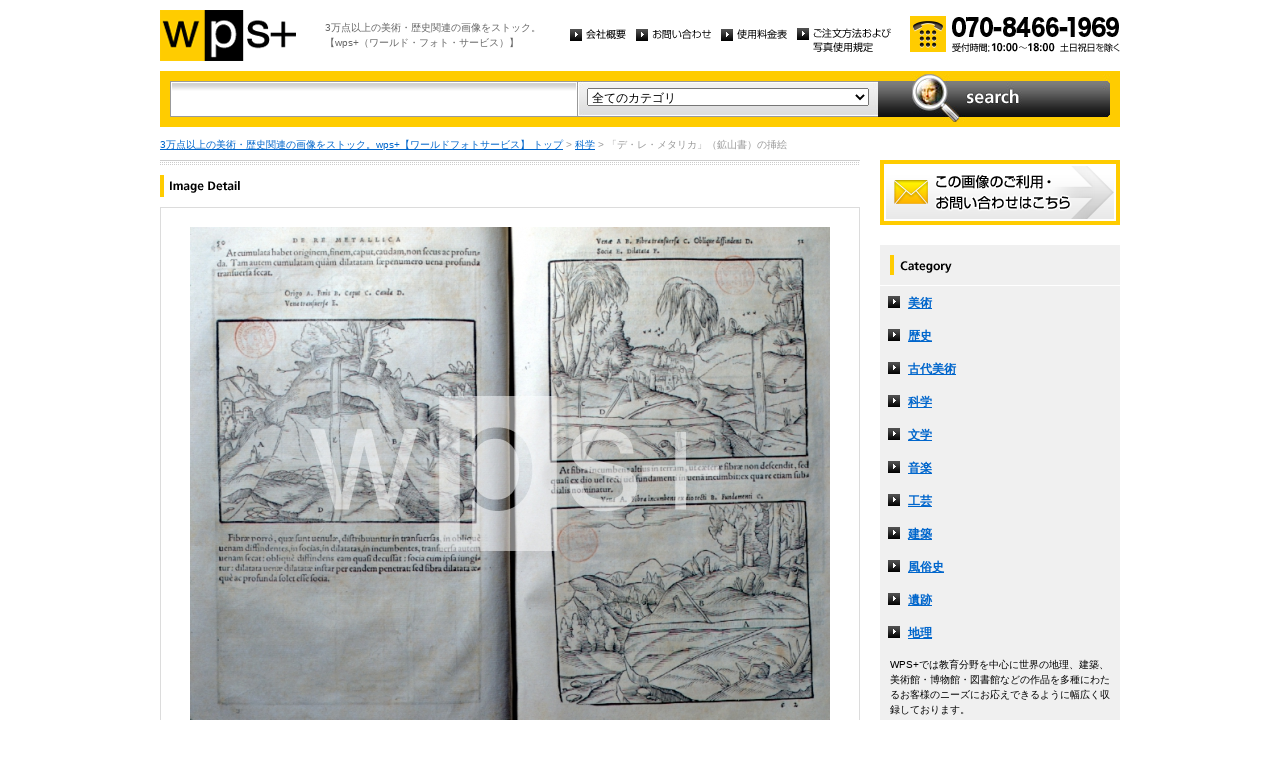

--- FILE ---
content_type: text/html
request_url: http://wpsfoto.sakura.ne.jp/items/Y0841
body_size: 11354
content:
<!DOCTYPE html PUBLIC "-//W3C//DTD XHTML 1.0 Transitional//EN" "http://www.w3.org/TR/xhtml1/DTD/xhtml1-transitional.dtd">
<html xmlns="http://www.w3.org/1999/xhtml" xml:lang="ja" lang="ja">
<head>
<meta http-equiv="Content-Type" content="text/html; charset=UTF-8" />
<title>「デ・レ・メタリカ」（鉱山書）の挿絵 - 科学 | wps+（ワールド・フォト・サービス）</title>
<meta name="description" content="" />
<meta name="keywords" content="" />
<meta http-equiv="Content-Style-Type" content="text/css" />
<meta http-equiv="Content-Script-Type" content="text/javascript" />
<link type="text/css" rel="stylesheet" href="/common/css/import.css" media="all" />
<script type="text/javascript" src="/common/js/jquery.js"></script>
<script type="text/javascript" src="/common/js/common.js"></script>
<script type="text/javascript" src="/common/js/jquery.biggerlink.js"></script>
<script type="text/javascript">
$(function(){
	$('.item_thumb').biggerlink();
});
</script>
<script type="text/javascript">

  var _gaq = _gaq || [];
  _gaq.push(['_setAccount', 'UA-11212125-4']);
  _gaq.push(['_trackPageview']);

  (function() {
    var ga = document.createElement('script'); ga.type = 'text/javascript'; ga.async = true;
    ga.src = ('https:' == document.location.protocol ? 'https://ssl' : 'http://www') + '.google-analytics.com/ga.js';
    var s = document.getElementsByTagName('script')[0]; s.parentNode.insertBefore(ga, s);
  })();

</script>
</head>
<body>
<div id="structure">
	<div id="header">
		<p><a href="/"><img src="/common/image/header_logo.gif" alt="wps+（ワールド・フォト・サービス）" width="136" height="51" /></a></p>
		<p id="header_text">3万点以上の美術・歴史関連の画像をストック。<br />
			【wps+（ワールド・フォト・サービス）】</p>
		<ul class="unav">
			<li><a href="/overview/"><img src="/common/image/unav_overview_off.gif" alt="会社概要" width="56" height="12" /></a></li>
			<li><a href="/inquiry/"><img src="/common/image/unav_contact_off.gif" alt="お問い合わせ" width="75" height="12" /></a></li>
			<li><a href="/price/"><img src="/common/image/unav_price_off.gif" alt="使用料金表" width="66" height="12" /></a></li>
			<li><a href="/provision/"><img src="/common/image/unav_rule_off.gif" alt="写真貸出規定" /></a></li>
		</ul>
		<p id="header_contact">
			<img src="/common/image/img_contact_20250601.png" alt="お電話でのお問い合わせ[受付時間; 10:00〜18:00 土日祝日を除く]" width="210" height="36" />
		</p>
	<!-- /header --></div>	<hr />
	<div id="contents">
		<div id="search">
			<form id="search_inner" action="/list.php" method="GET">
				<input type="text" id="input_search" name="kw" value="" />
				<div id="select_category">
					<select name="ct">
						<option value="">全てのカテゴリ</option>
						<option value="美術" >美術</option>
						<option value="歴史" >歴史</option>
						<option value="古代美術" >古代美術</option>
						<option value="科学" >科学</option>
						<option value="文学" >文学</option>
						<option value="音楽" >音楽</option>
						<option value="工芸" >工芸</option>
						<option value="建築" >建築</option>
						<option value="風俗史" >風俗史</option>
						<option value="遺跡" >遺跡</option>
						<option value="地理" >地理</option>
					</select>
				</div>
				<input type="image" id="btn_search" src="/common/image/btn_search_off.jpg" alt="search" />
			</form>
		<!-- /search --></div>		<p id="topic_path"><a href="/">3万点以上の美術・歴史関連の画像をストック。wps+【ワールドフォトサービス】 トップ</a> &gt; <a href="/list.php?ct=%E7%A7%91%E5%AD%A6">科学</a> &gt; 「デ・レ・メタリカ」（鉱山書）の挿絵</p>
		<div id="main">
			<div class="dot_section_1 nmt">
				<h1 class="headline"><img src="image/h1_detail.gif" alt="Image Detail" width="70" height="12" /></h1>
			</div>
			<div id="detail">
				<table id="detail_img">
				<tr>
					<td>
	<img src="/items/images/y0841.jpg" alt="｜「デ・レ・メタリカ」（鉱山書）の挿絵" />
					</td>
				</tr>
				</table>
				<div id="detail_text">
					<ul>
						<li id="text_title" class="icon_rm">「デ・レ・メタリカ」（鉱山書）の挿絵</li>
						<li id="text_number"><span class="label">作品番号:</span> Y0841</li>
					</ul>
				</div>
				<p id="detail_tag"><span class="label">カテゴリ: </span><a href="/list.php?ct=%E7%A7%91%E5%AD%A6">科学</a>　<span class="label">タグ: </span>
<a href="/list.php?kw=%E7%A7%91%E5%AD%A6">科学</a> 
<a href="/list.php?kw=%E3%82%B2%E3%82%AA%E3%83%AB%E3%82%AF%E3%83%BB%E3%82%A2%E3%82%B0%E3%83%AA%E3%82%B3%E3%83%A9">ゲオルク・アグリコラ</a> 
<a href="/list.php?kw=%E3%83%87%E3%83%BB%E3%83%AC%E3%83%BB%E3%83%A1%E3%82%BF%E3%83%AA%E3%82%AB">デ・レ・メタリカ</a> 
<a href="/list.php?kw=%E3%83%89%E3%82%A4%E3%83%84">ドイツ</a> 
<a href="/list.php?kw=%E9%89%B1%E7%89%A9%E5%AD%A6%E8%80%85">鉱物学者</a> 
<a href="/list.php?kw=%E4%BA%BA%E6%96%87%E5%AD%A6%E8%80%85">人文学者</a> 
<a href="/list.php?kw=%E3%83%9E%E3%82%B6%E3%83%A9%E3%83%B3%E5%9B%B3%E6%9B%B8%E9%A4%A8%EF%BC%88%E3%83%91%E3%83%AA%EF%BC%89">マザラン図書館（パリ）</a> 
<a href="/list.php?kw=%E9%89%B1%E5%B1%B1%E6%9B%B8">鉱山書</a> 
<a href="/list.php?kw=1556%E5%B9%B4">1556年</a> 
<a href="/list.php?kw=%E3%83%90%E3%83%BC%E3%82%BC%E3%83%AB">バーゼル</a> 
</p>
<p id="detail_caption" style="color:#666;">


1556年｜出版・印刷・プリント｜パリ：マザラン図書館
<br /><br />
備考｜AGRICOLA Georg｜アグリコラ｜1494-1555｜ドイツの鉱山学者、鉱物学者、人文学者、医者。「鉱山学の父」として知られる。「デ・レ・メタリカ」（1556年）の著者。※バーゼルにて出版。</p>

			</div>


			<div id="related" class="item_list dot_section_2">
				<h2 class="headline">「科学」カテゴリの他の画像</h2>
				<div class="item_column">
					<table>
						<tr><td class="item_thumb">
	<a href="/items/Y1069"><img src="/items/thums/y1069.jpg" alt="｜クラウスタールのクローネン・プラッツにあるコッホが1854〜1862年に住んだ家"  /></a>
						</td></tr>
					</table>
					<p class="item_title icon_rm"><a href="/items/Y1069"><!---->Y1069｜クラウスタールのクローネン・プラッツにあるコッホが1854〜1862年に住んだ家</a></p>
				</div>

				<div class="item_column">
					<table>
						<tr><td class="item_thumb">
	<a href="/items/Y1243"><img src="/items/thums/y1243.jpg" alt="｜秦佐八郎がコッホに宛てた手紙、1909年8月27日"  /></a>
						</td></tr>
					</table>
					<p class="item_title icon_rm"><a href="/items/Y1243"><!---->Y1243｜秦佐八郎がコッホに宛てた手紙、1909年8月27日</a></p>
				</div>

				<div class="item_column">
					<table>
						<tr><td class="item_thumb">
	<a href="/items/Y1788"><img src="/items/thums/y1788.jpg" alt="｜十字形に記された「ヒポクラテスの誓い」"  /></a>
						</td></tr>
					</table>
					<p class="item_title icon_rm"><a href="/items/Y1788"><!---->Y1788｜十字形に記された「ヒポクラテスの誓い」</a></p>
				</div>

				<div class="item_column turn">
					<table>
						<tr><td class="item_thumb">
	<a href="/items/Y0474"><img src="/items/thums/y0474.jpg" alt="｜ヴィルヘルム・レントゲン"  /></a>
						</td></tr>
					</table>
					<p class="item_title icon_rm"><a href="/items/Y0474"><!---->Y0474｜ヴィルヘルム・レントゲン</a></p>
				</div>

			</div>


			<div id="contact" class="dot_section_2">
				<p>※ この画像はライツマネージドです。利用料金・利用規約に関しては、こちらまでお問い合わせください。</p>

				<div>
					<img src="/common/image/img_contact_20250601.png" alt="お電話でのお問い合わせ[受付時間; 10:00〜18:00 土日祝日を除く]" width="210" height="36" />
				</div>
			</div>
		<!-- /main --></div>
		<div id="sub">
			<p id="sub_contact"><a href="/inquiry/"><img src="/common/image/sub_contact_off.gif" alt="この画像のご利用・お問い合わせはこちら" width="240" height="65" /></a></p>
			<dl id="cnav">
				<dt><img src="/common/image/title_category.gif" alt="Category" width="240" height="41" /></dt>
				<dd><a href="/list.php?ct=%E7%BE%8E%E8%A1%93">美術</a></dd>
					<dd><a href="/list.php?ct=%E6%AD%B4%E5%8F%B2">歴史</a></dd>
					<dd><a href="/list.php?ct=%E5%8F%A4%E4%BB%A3%E7%BE%8E%E8%A1%93">古代美術</a></dd>
					<dd><a href="/list.php?ct=%E7%A7%91%E5%AD%A6">科学</a></dd>
					<dd><a href="/list.php?ct=%E6%96%87%E5%AD%A6">文学</a></dd>
					<dd><a href="/list.php?ct=%E9%9F%B3%E6%A5%BD">音楽</a></dd>
					<dd><a href="/list.php?ct=%E5%B7%A5%E8%8A%B8">工芸</a></dd>
					<dd><a href="/list.php?ct=%E5%BB%BA%E7%AF%89">建築</a></dd>
					<dd><a href="/list.php?ct=%E9%A2%A8%E4%BF%97%E5%8F%B2">風俗史</a></dd>
					<dd><a href="/list.php?ct=%E9%81%BA%E8%B7%A1">遺跡</a></dd>
					<dd><a href="/list.php?ct=%E5%9C%B0%E7%90%86">地理</a></dd>
	
				<dd class="text">WPS+では教育分野を中心に世界の地理、建築、美術館・博物館・図書館などの作品を多種にわたるお客様のニーズにお応えできるように幅広く収録しております。</dd>
			</dl>
			<ul class="bnr">
				<li><img src="/common/image/bnr_photo_library.gif" alt="捜しものがきっと見つかる、美術と歴史のプレミアム・フォトライブラリー" width="240" height="280" /></li>
			</ul>
		<!-- /sub --></div>
	<!-- /contents --></div>
	<hr />
	<div id="footer">
		<p id="footer_logo"><a href="/"><img src="/common/image/footer_logo.gif" alt="wps+（ワールド・フォト・サービス）" width="89" height="33" /></a></p>
		<ul class="unav">
			<li><a href="/overview/"><img src="/common/image/unav_overview_off.gif" alt="会社概要" width="56" height="12" /></a></li>
			<li><a href="/inquiry/"><img src="/common/image/unav_contact_off.gif" alt="お問い合わせ" width="75" height="12" /></a></li>
			<li><a href="/price/"><img src="/common/image/unav_price_off.gif" alt="使用料金表" width="66" height="12" /></a></li>
			<li><a href="/provision/"><img src="/common/image/unav_footer_rule_off.gif" alt="写真貸出規定" /></a></li>
		</ul>
		<p id="footer_contact">
			<img src="/common/image/img_contact_20250601.png" alt="お電話でのお問い合わせ[受付時間; 10:00〜18:00 土日祝日を除く]" width="210" height="36" />
		</p>
		<p id="copyright"><img src="/common/image/copyright.gif" alt="Copyright 2013 World Photo Service (WPS). All rights reserved." width="295" height="10" /></p>
		<p id="page_top"><a href="#structure"><img src="/common/image/link_page_top_off.gif" alt="ページの先頭へ" width="85" height="11" /></a></p>
	<!-- /footer --></div>
<!-- /structure --></div>
</body>
</html>